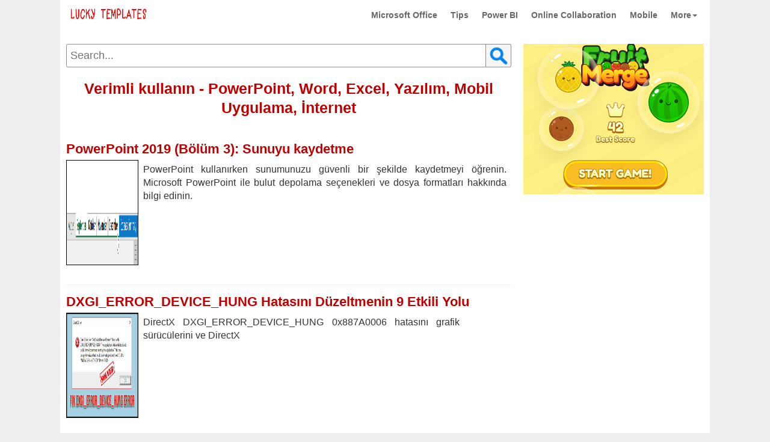

--- FILE ---
content_type: text/html; charset=utf-8
request_url: https://luckytemplates.com/tr/
body_size: 15809
content:
<!DOCTYPE html>
<html xmlns="http://www.w3.org/1999/xhtml" lang="tr">
<head>
    <meta http-equiv="Content-Type" content="text/html; charset=utf-8" />
    <meta name="viewport" content="width=device-width, initial-scale=1.0">
    <link href="/favicon.ico" rel="shortcut icon" type="image/x-icon" />
    <title>Verimli kullanın - PowerPoint, Word, Excel, Yazılım, Mobil Uygulama, İnternet</title>
    <meta name="description" content="G&#252;zel ve kullanışlı PowerPoint, Word, Excel, Google E-Tablolar şablonlarını paylaşın. Nasıl kullanılır, yazılım hatalarını d&#252;zeltin, iş verimliliğini artırın." />
    <meta name='revisit-after' content='1 days' />
    <meta name="author" content="LuckyTemplates.com">
	<meta name="robots" content="max-image-preview:large,index,follow"/>
    <!-- Open Graph / Facebook -->
    <meta property="og:type" content="article">
    <meta property="og:url" content="https://luckytemplates.com/tr/">
    <meta property="og:title" content="Verimli kullanın - PowerPoint, Word, Excel, Yazılım, Mobil Uygulama, İnternet">
    <meta property="og:description" content="G&#252;zel ve kullanışlı PowerPoint, Word, Excel, Google E-Tablolar şablonlarını paylaşın. Nasıl kullanılır, yazılım hatalarını d&#252;zeltin, iş verimliliğini artırın.">
    <meta property="og:image" content="https://luckytemplates.com/static/img/resource/banner.jpg">
    <meta property="og:site_name" content="https://luckytemplates.com" />
    <meta property="og:article:author" content="LuckyTemplates.com" />
    <link rel="canonical" href="https://luckytemplates.com/tr/" />
    

	
	
    <style>
        * {
            font-family: arial,sans-serif,tahoma;
            font-size: 16px;
            line-height: 1.4;
            -webkit-box-sizing: border-box;
            -moz-box-sizing: border-box;
            box-sizing: border-box;
            overflow-wrap: break-word
        }

        :after, :before {
            -webkit-box-sizing: border-box;
            -moz-box-sizing: border-box;
            box-sizing: border-box
        }

        html {
            -webkit-tap-highlight-color: transparent;
            -webkit-text-size-adjust: 100%;
            -ms-text-size-adjust: 100%
        }

        body {
            margin: 0;
            color: #333
        }

        .dropdown:hover .dropdown-menu {
            display: block
        }

        article, details, footer, header, main, menu, nav {
            display: block
        }

            article:hover {
                background-color: #f0f0f0;
            }

        [hidden] {
            display: none
        }

        b, strong {
            font-weight: 700
        }

        h1 {
            margin: .67em 0;
            font-size: 2em
        }

        img {
            border: 0
        }

        code {
            font-family: sans-serif Arial Tahoma;
            font-size: 1em
        }

        button {
            margin: 0;
            font: inherit;
            color: inherit;
            overflow: visible;
            text-transform: none;
            -webkit-appearance: button;
            cursor: pointer
        }

            button[disabled] {
                cursor: default
            }

            button::-moz-focus-inner {
                padding: 0;
                border: 0
            }

        a {
            color: #0000CC;
            text-decoration: none
        }

        .detail-box a:not([href^="http"]) {
            color: rgb(51, 51, 51);
        }

        .detail-box [href*="/"] {
            color: #0000CC !important;
        }

        .detail-box [href*="#"] {
            color: #000 !important;
            font-weight: bold !important;
        }

        a:active, a:hover {
            outline: 0
        }

        a:focus, a:hover {
            color: #0062b3 !important;
            text-decoration: underline !important
        }

        a:focus {
            outline: thin dotted;
            outline: 5px auto -webkit-focus-ring-color;
            outline-offset: -2px
        }

        img {
            vertical-align: middle
        }

        .list-horizontal li a {
            font-size: 12px;
            line-height: 13px;
            margin-bottom: 3px;
        }

        .sr-only {
            position: absolute;
            width: 1px;
            height: 1px;
            padding: 0;
            margin: -1px;
            overflow: hidden;
            clip: rect(0,0,0,0);
            border: 0
        }

        [role=button] {
            cursor: pointer
        }

        .h1, .h2, .h3, .h4, .h5, .h6, h1, h2, h3, h4, h5, h6 {
            font-family: inherit;
            font-weight: 600;
            line-height: 1.2;
            color: inherit
        }

        .h1, .h2, .h3, h1, h2, h3 {
            margin-top: 5px;
            margin-bottom: 5px;
            color: #bf0000
        }

        .h4, .h5, .h6, h4, h5, h6 {
            margin-top: 10px;
            margin-bottom: 10px
        }

        .h1, h1 {
            font-size: 24px
        }

        .h2, h2 {
            font-size: 22px
        }

        .h3, h3 {
            font-size: 22px
        }

        .h4, h4 {
            font-size: 18px
        }

        .h5, h5 {
            font-size: 14px
        }

        .h6, h6 {
            font-size: 12px
        }

        p {
            margin: 0 0 2px
        }

        .text-left {
            text-align: left
        }

        .text-right {
            text-align: right
        }

        .text-center {
            text-align: center
        }

        .text-muted {
            color: #777
        }

        .text-info {
            color: #31708f
        }

        a.text-info:hover {
            color: #245269
        }

        ul.list-horizontal {
            list-style: none !important;
            padding-left: 10px;
        }

        ul {
            margin-top: 0;
            margin-bottom: 10px;
            padding: 0 0 0 20px
        }

            ul ul {
                margin-bottom: 0
            }

        .list-horizontal li::before {
            content: "\2022" !important;
            color: #0062b3 !important;
            width: 1em;
            font-weight: bold;
        }

        .list-horizontal li::marker {
            content: none !important;
        }

        code {
            padding: 2px 4px;
            font-size: 90%;
            color: #c7254e;
            background-color: #f9f2f4;
            border-radius: 4px;
			white-space: normal;
        }

        .container {
            padding-right: 10px;
            padding-left: 10px;
            margin-right: auto;
            margin-left: auto
        }

        @media (min-width: 1100px) {
            .container {
                width: 1080px
            }
			.navbar-fixed-top {
				width: 1080px!important
			}
            /*.list-horizontal article > div {
                margin: 0 !important;
                padding: 0 !important;
                margin-bottom: 5px !important;
                float: inherit !important
            }

            .list-horizontal article .image img {
                float: inherit !important
            }*/
        }
		
		@media (max-width: 1340px) {
            .ads-fixed-left, .ads-fixed-right {
				position: initial!important;
				width: 160px;
				height: 600px;
				margin:0 auto 15px;
			}
        }

        .collapse {
            display: none
        }

            .collapse.in {
                display: block
            }

        .caret {
            display: inline-block;
            width: 0;
            height: 0;
            margin-left: 2px;
            vertical-align: middle;
            border-top: 4px dashed;
            border-right: 4px solid transparent;
            border-left: 4px solid transparent
        }

        .dropdown {
            position: relative
        }

        .dropdown-toggle:focus {
            outline: 0
        }

        .dropdown-menu {
            position: absolute;
            top: 100%;
            right: 0;
            z-index: 1000;
            display: none;
            float: left;
            min-width: 160px;
            padding: 5px 0;
            margin: 2px 0 0;
            font-size: 14px;
            text-align: left;
            list-style: none;
            background-color: #fff;
            -webkit-background-clip: padding-box;
            background-clip: padding-box;
            border: 1px solid #ccc;
            border: 1px solid rgba(0,0,0,.15);
            border-radius: 4px;
            -webkit-box-shadow: 0 6px 12px rgba(0,0,0,.175);
            box-shadow: 0 6px 12px rgba(0,0,0,.175)
        }

            .dropdown-menu > li > a {
                display: block;
                padding: 3px 20px;
                clear: both;
                font-weight: 400;
                line-height: 1.42857143;
                color: #666;
                white-space: nowrap
            }

                .dropdown-menu > li > a:focus, .dropdown-menu > li > a:hover {
                    color: #4d90fe;
                    text-decoration: none
                }

        .open > .dropdown-menu {
            display: block
        }

        .open > a {
            outline: 0
        }

        .dropdown-menu-right {
            right: 0;
            left: auto
        }

        .dropdown-menu-left {
            right: auto;
            left: 0
        }

        .dropdown-header {
            display: block;
            padding: 3px 20px;
            font-size: 12px;
            line-height: 1.42857143;
            color: #777;
            white-space: nowrap
        }

        .navbar-fixed-bottom .dropdown .caret {
            content: "";
            border-top: 0;
            border-bottom: 4px solid
        }

        .navbar-fixed-bottom .dropdown .dropdown-menu {
            top: auto;
            bottom: 100%;
            margin-bottom: 2px
        }

        @media (min-width:768px) {
            .navbar-right .dropdown-menu {
                right: 0;
                left: auto
            }

            .navbar-right .dropdown-menu-left {
                right: auto;
                left: 0
            }
        }

        .nav {
            padding-left: 0;
            margin-bottom: 0;
            list-style: none
        }

            .nav > li {
                position: relative;
                display: block;
                background: #fff
            }

                .nav > li > a {
                    position: relative;
                    display: block;
                    padding: 11px
                }

                    .nav > li > a:focus, .nav > li > a:hover {
                        text-decoration: none;
                        color: #4d90fe !important
                    }

            .nav .open > a, .nav .open > a:focus, .nav .open > a:hover {
                border-color: #fff;
                color: #4d90fe !important
            }

            .nav > li > a > img {
                max-width: none
            }

        .navbar {
            position: relative;
            min-height: 50px;
            margin-bottom: 20px;
            border: 1px solid transparent
        }

        @media (min-width:768px) {
            .navbar {
                border-radius: 4px
            }
        }

        @media (min-width:768px) {
            .navbar-header {
                float: left
            }
        }

        .navbar-collapse {
            padding-right: 15px;
            padding-left: 15px;
            overflow-x: visible;
            -webkit-overflow-scrolling: touch;
            border-top: 1px solid transparent;
            -webkit-box-shadow: inset 0 1px 0 rgba(255,255,255,.1);
            box-shadow: inset 0 1px 0 rgba(255,255,255,.1)
        }

            .navbar-collapse.in {
                overflow-y: auto
            }

        @media (min-width:768px) {
            .navbar-collapse {
                width: auto;
                border-top: 0;
                -webkit-box-shadow: none;
                box-shadow: none
            }

                .navbar-collapse.collapse {
                    display: block !important;
                    height: auto !important;
                    padding-bottom: 0;
                    overflow: visible !important
                }

                .navbar-collapse.in {
                    overflow-y: visible
                }

            .navbar-fixed-bottom .navbar-collapse, .navbar-fixed-top .navbar-collapse, .navbar-static-top .navbar-collapse {
                padding-right: 0;
                padding-left: 0
            }
        }

        .navbar-fixed-bottom .navbar-collapse, .navbar-fixed-top .navbar-collapse {
            max-height: 340px
        }

        @media (max-device-width:480px)and (orientation:landscape) {
            .navbar-fixed-bottom .navbar-collapse, .navbar-fixed-top .navbar-collapse {
                max-height: 200px
            }

            .jumbotron {
                width: 100%
            }
        }

        .container > .navbar-collapse, .container > .navbar-header {
            margin-right: -15px;
            margin-left: -15px
        }

        @media (min-width:768px) {
            .container > .navbar-collapse, .container > .navbar-header {
                margin-right: 0;
                margin-left: 0
            }
        }

        .navbar-static-top {
            z-index: 1000;
            border-width: 0 0 1px
        }

        @media (min-width:768px) {
            .navbar-static-top {
                border-radius: 0
            }
        }

        .navbar-fixed-bottom, .navbar-fixed-top {
            right: 0;
            left: 0;
            z-index: 1030;
            background: #fff
        }

        @media (min-width:768px) {
            .navbar-fixed-bottom, .navbar-fixed-top {
                border-radius: 0
            }
			.navbar-fixed-top {
				width: 750px;
			}
        }

        .navbar-fixed-top {
            top: 0;
            border-width: 0 0 1px;
            max-width: 1080px;
            margin: 0 auto
        }

        .navbar-fixed-bottom {
            bottom: 0;
            margin-bottom: 0;
            border-width: 1px 0 0
        }

        .navbar-brand {
            float: left;
            height: 50px;
            padding: 0 15px;
            font-size: 18px;
            line-height: 20px;
            margin-top: 5px
        }

            .navbar-brand:focus, .navbar-brand:hover {
                text-decoration: none
            }

            .navbar-brand > img {
                display: block
            }

        @media (min-width:768px) {
            .navbar > .container .navbar-brand {
                margin-left: -15px
            }
        }

        .navbar-toggle {
            position: relative;
            float: right;
            padding: 9px 10px;
            margin-top: 8px;
            margin-right: 50px;
            margin-bottom: 8px;
            background-color: transparent;
            background-image: none;
            border: 1px solid transparent;
            border-radius: 4px
        }

            .navbar-toggle:focus {
                outline: 0
            }

            .navbar-toggle .icon-bar {
                display: block;
                width: 22px;
                height: 2px;
                border-radius: 1px
            }

                .navbar-toggle .icon-bar + .icon-bar {
                    margin-top: 4px
                }

        @media (min-width:768px) {
            .navbar-toggle {
                display: none
            }
        }

        .navbar-nav {
            margin: 7.5px -15px
        }

            .navbar-nav > li > a {
                padding-top: 10px;
                padding-bottom: 10px;
                line-height: 20px
            }

        @media (max-width:767px) {
            body {
            }

            .jumbotron {
                width: 100% !important;
                float: none !important
            }

            .list-horizontal li a {
                font-size: 14px !important;
                line-height: 18px !important;
                font-weight: bold !important;
            }

            .list-horizontal li {
                margin-bottom: 3px !important;
            }

            .service-box {
                margin: 0 auto !important;
                float: none !important;
                position: inherit !important
            }

            .service-content {
                position: inherit !important
            }

            .footer p {
                text-align: center;
                width: 100% !important
            }

            .jumbotron h1 {
                font-size: 22px !important;
                color: #0062b3 !important
            }

            .h2, h2 {
                font-size: 20px !important;
                line-height: 1.3;
            }

            .jumbotron p.item-description {
                font-size: 16px !important;
            }

            .list-horizontal article {
                padding: 0 !important
            }

            .detail img {
                display: block;
                width: 100%;
                margin: 0 auto !important
            }

            .detail iframe {
                max-width: 100%;
                margin: 0 auto
            }

            .navbar-nav .open .dropdown-menu {
                position: static;
                float: none;
                width: auto;
                margin-top: 0;
                background-color: transparent;
                border: 0;
                -webkit-box-shadow: none;
                box-shadow: none
            }

                .navbar-nav .open .dropdown-menu .dropdown-header, .navbar-nav .open .dropdown-menu > li > a {
                    padding: 5px 15px 5px 25px
                }

                .navbar-nav .open .dropdown-menu > li > a {
                    line-height: 20px
                }

                    .navbar-nav .open .dropdown-menu > li > a:focus, .navbar-nav .open .dropdown-menu > li > a:hover {
                        background-image: none
                    }



            .right-func {
                padding-top: 52px !important;
                width: 125px !important
            }

            .item-info .free {
                width: 120px !important
            }

            .des-downloadbox {
                width: 200px;
                position: inherit !important;
                margin: 10px auto !important
            }
        }

        @media (min-width:768px) {
            .navbar-nav {
                float: left;
                margin: 0
            }

                .navbar-nav > li {
                    float: left
                }

                    .navbar-nav > li > a {
                        padding-top: 15px;
                        padding-bottom: 15px
                    }
        }

        .navbar-nav > li > .dropdown-menu {
            margin-top: 0;
            border-top-left-radius: 0;
            border-top-right-radius: 0
        }

        .navbar-fixed-bottom .navbar-nav > li > .dropdown-menu {
            margin-bottom: 0;
            border-top-left-radius: 4px;
            border-top-right-radius: 4px;
            border-bottom-right-radius: 0;
            border-bottom-left-radius: 0
        }

        .navbar-btn {
            margin-top: 8px;
            margin-bottom: 8px
        }

        .navbar-text {
            margin-top: 15px;
            margin-bottom: 15px
        }

        @media (min-width:768px) {
            .navbar-text {
                float: left;
                margin-right: 15px;
                margin-left: 15px
            }
        }

        @media (min-width:768px) {
            .navbar-left {
                float: left !important
            }

            .navbar-right {
                float: right !important
            }

                .navbar-right ~ .navbar-right {
                    margin-right: 0
                }
        }

        .navbar-default .navbar-brand {
            color: #777
        }

            .navbar-default .navbar-brand:focus, .navbar-default .navbar-brand:hover {
                color: #5e5e5e;
                background-color: transparent
            }

        .navbar-default .navbar-text {
            color: #777
        }

        .navbar-default .navbar-nav > li > a {
            font-size: 14px;
            font-weight: 700;
            color: #666
        }

            .navbar-default .navbar-nav > li > a:focus, .navbar-default .navbar-nav > li > a:hover {
                color: #fff;
                background-color: transparent
            }

        .navbar-default .navbar-toggle {
            border: 1px solid #fff
        }

            .navbar-default .navbar-toggle:focus, .navbar-default .navbar-toggle:hover {
                border: 1px solid #fff
            }

            .navbar-default .navbar-toggle .icon-bar {
                background-color: #666
            }

        .navbar-default .navbar-collapse {
            border-color: #e7e7e7
        }

        .navbar-default .navbar-nav > .open > a, .navbar-default .navbar-nav > .open > a:focus, .navbar-default .navbar-nav > .open > a:hover {
            color: #0081cd;
            background-color: #fff
        }

        @media (max-width:767px) {
            .navbar-default .navbar-nav .open .dropdown-menu > li > a {
                color: #fff;
                font-size: 1.2em
            }

                .navbar-default .navbar-nav .open .dropdown-menu > li > a:focus, .navbar-default .navbar-nav .open .dropdown-menu > li > a:hover {
                    color: #fff;
                    background-color: transparent
                }
        }

        .navbar-default .navbar-link {
            color: #777
        }

            .navbar-default .navbar-link:hover {
                color: #555
            }

        .jumbotron {
            padding: 0px 5px 10px;
            margin-bottom: 30px;
            color: inherit;
            background-color: #fff
        }

            .jumbotron .h1, .jumbotron h1 {
                color: inherit
            }

            .jumbotron p.item-description {
                font-size: 16px;
                text-align: justify;
                color: #333;
                margin-top: 5px
            }


        .list-horizontal a:hover p {
            color: #999
        }

        .jumbotron .container {
            max-width: 100%
        }

        .main-wap {
            padding-top: 7px;
            width: 100%;
            margin: 0 auto;
            position: relative
        }

        .jumbotron {
            width: 745px;
            float: left;
            background-color: #fff
        }

        .service-box {
            width: 300px;
            float: right
        }

        .service-content {
            width: 300px;
        }

        .list-horizontal-right article {
            display: block;
            margin-bottom: 10px;
            padding-bottom: 10px;
            border-bottom: 1px solid #f5f5f5
        }

            .list-horizontal-right article .image, .list-horizontal-right article .image img {
                width: 85px;
                float: left;
                margin-bottom: 5px
            }

            .list-horizontal-right article h2 {
                float: left;
                width: 190px;
                margin-left: 5px;
                font-size: 15px;
                line-height: 19px;
                margin-top: 0;
                text-align: left;
                margin-bottom: 5px
            }

        @media screen and (min-width:768px) {
            .jumbotron {
                padding: 0
            }

                .jumbotron .h1, .jumbotron h1 {
                    font-size: 32px
                }
        }

        @-webkit-keyframes progress-bar-stripes {
            from {
                background-position: 40px 0
            }

            to {
                background-position: 0 0
            }
        }

        @-o-keyframes progress-bar-stripes {
            to {
                background-position: 0 0
            }
        }

        @keyframes progress-bar-stripes {
            from {
                background-position: 40px 0
            }

            to {
                background-position: 0 0
            }
        }

        .media {
            margin-top: 15px
        }

            .media:first-child {
                margin-top: 0
            }

        .media, .media-body {
            overflow: hidden;
            zoom: 1
        }

        .media-body {
            width: 10000px
        }

        .media-right {
            padding-left: 10px
        }

        .media-left {
            padding-right: 10px
        }

        .media-body, .media-left, .media-right {
            display: table-cell;
            vertical-align: top
        }

        .media-bottom {
            vertical-align: bottom
        }

        .media-list {
            padding-left: 0;
            list-style: none
        }

        .clearfix:after, .clearfix:before, .container:after, .container:before, .nav:after, .nav:before, .navbar-collapse:after, .navbar-collapse:before, .navbar-header:after, .navbar-header:before, .navbar:after, .navbar:before {
            display: table;
            content: " "
        }

        .clearfix:after, .container:after, .nav:after, .navbar-collapse:after, .navbar-header:after, .navbar:after {
            clear: both
        }

        .center-block {
            display: block;
            margin-right: auto;
            margin-left: auto
        }

        .hidden {
            display: none !important
        }

        body {
            background: #eee;
            overflow-x: hidden
        }

        .footer {
            padding-right: 15px;
            padding-left: 15px
        }

        .header {
            padding-bottom: 7px
        }

            .header h3 {
                margin-top: 0;
                margin-bottom: 0;
                line-height: 40px
            }

        .footer {
            padding-top: 19px
        }

        .jumbotron {
            text-align: center
        }

        @media screen and (min-width:768px) {
            .footer, .header {
                padding-right: 0;
                padding-left: 0;
                margin-bottom: 150px
            }

            .header {
                margin-bottom: 10px
            }

            .jumbotron {
                border-bottom: 0;
                padding-right: 5px
            }
        }

        .jumbotron h1, h1 a {
            text-align: center;
            font-weight: 700;
            font-size: 25px !important;
            margin: 8px 0 8px;
            color: #bf0000 !important;
            line-height: 1.3;
        }

        .detail, .detail div, .detail p, .detail span {
            text-align: justify;
            font-size: 15px !important
        }

            .detail iframe {
                max-width: 100% !important;
                margin: 0 auto !important;
                display: block
            }

            .detail img {
                display: block;
                max-width: 100% !important;
                height: auto !important;
                margin: 5px auto !important
            }

            .detail h1, .detail h2, .detail h3 {
                text-align: left !important
            }

            .detail h1 {
                font-size: 22px !important;
                color: #000 !important
            }

        .clear-body {
            clear: both
        }

        #logo {
            width: 140px
        }

        .text-muted {
            text-align: center
        }

        .main-content {
            min-height: 700px;
            padding-top: 10px;
            background-color: #fff;
            overflow-x: hidden
        }

        .bold {
            font-weight: 700
        }

        .wiki {
            text-transform: uppercase
        }

        .text-20 {
            font-size: 20px
        }

        .video-sm {
            width: 100%;
            height: 300px
        }

        .footer p {
            text-align: center;
            width: 660px
        }

        .item-img {
            width: 220px;
            height: 190px
        }

        .list-horizontal article {
            border-bottom: 1px solid #efefef;
            font-size: .01px;
            padding: 10px 0;
            text-align: left;
            vertical-align: top;
            width: 100%;
            overflow: hidden;
            position: relative;
            padding-right: 140px;
            padding-bottom: 32px !important
        }

        .list-horizontal-new article {
            padding-right: 0 !important
        }

        .list-horizontal article .pos {
            color: #f34686;
            font-size: 25px;
            text-align: left;
            vertical-align: top;
            width: 35px
        }

        .list-horizontal article > div {
            display: inline-block;
            margin-right: 8px;
            float: left
        }

        .list-horizontal article .image img {
            width: 120px;
            min-height: 120px;
            border: 1px solid #000;
            float: left;
            margin-right: 8px;
            background-color: #0062b3;
            color: #fff;
            text-align: center;
            font-size: 16px;
            font-weight: 600
        }

        .clear {
            clear: both
        }

        a:hover {
            text-decoration: none !important
        }

        .footer p {
            text-align: left !important;
            width: 660px
        }

        .footer-link {
            padding: 0
        }

            .footer-link li {
                float: left;
                list-style: none;
                margin-right: 15px
            }

        .main-content {
            padding-bottom: 15px
        }

        .right-func {
            float: right;
            position: absolute;
            bottom: 5px;
            right: 0;
        }

        .btn-download {
            width: 118px;
            height: 30px;
            text-transform: uppercase;
            margin: 0 auto;
            text-align: center !important;
            display: block;
            font-size: 14px;
            line-height: 30px;
            border-radius: 4px;
            box-shadow: 1px 1px 2px #d5d5d5;
            color: #0062b3;
            background: #dadada;
            background: -webkit-gradient(linear,left top,left bottom,from(#dadada),to(#f8f8f8));
            background: -moz-linear-gradient(top,#dadada,#f8f8f8);
            font-weight: 600;
        }

            .btn-download:hover {
                color: blue
            }

        .item-info .free {
            color: #8dc63f;
            font-size: 14px;
            padding: 5px 0;
            width: 95px;
            margin: 0 auto;
            text-align: center
        }

        .inline-free:before {
            content: "Free";
            background: #8dc63f;
            color: #fff;
            padding: 2px 4px;
            border-radius: 3px;
            text-transform: uppercase;
            font-size: 9px;
            margin: 0 8px 0 0;
            font-family: sans-serif Arial Tahoma
        }

        .inline-free {
            color: #8dc63f;
            font-size: 14px;
            margin: 0 auto;
            text-align: center
        }

        .inline-trial:before {
            content: "Trial";
            background: #02aeef;
            color: #fff;
            padding: 2px 4px;
            border-radius: 3px;
            text-transform: uppercase;
            font-size: 9px;
            margin: 0 8px 0 0;
            font-family: sans-serif Arial Tahoma
        }

        .inline-trial {
            color: #8dc63f;
            font-size: 14px;
            margin: 0 auto;
            text-align: center
        }

        .item-info .free:before {
            content: "Free";
            background: #8dc63f;
            color: #fff;
            padding: 2px 4px;
            border-radius: 3px;
            text-transform: uppercase;
            font-size: 9px;
            margin: 0 8px 0 0;
            font-family: sans-serif Arial Tahoma
        }

        .fileSize {
            font-size: 14px;
            display: block;
            padding: 10px 0;
            text-align: center;
            color: #666
        }

        .item-more {
            width: 190px;
            padding-left: 5px;
            color: #666;
            font-size: 12px;
            display: flexbox;
            font-style: italic
        }

        .download-topbox {
            /*background-color: #f5f5f5;
            border: 1px solid #d8d8d8;*/
            min-height: 205px;
            position: relative;
            margin-top: 20px
        }

        .download-info {
            margin: 0;
            padding: 10px;
            text-align: left
        }

            .download-info li {
                list-style: none;
                margin: 3px 0
            }

                .download-info li .item-label {
                    width: 130px;
                    display: inline-block;
                    color: #666
                }

                .download-info li .item-info {
                    color: #0062b3;
                    font-weight: 600
                }

        .des-downloadbox {
            width: 200px;
            overflow: hidden;
            position: absolute;
            top: 10px;
            right: 10px;
            min-height: 150px;
            max-height: 165px
        }

        .dlbox {
            position: absolute;
            bottom: 3px;
            right: 40px
        }

        .des-image {
            display: block;
            max-width: 100% !important;
            height: auto;
            margin: 0 auto !important
        }

        .main-btn-download {
            margin: 10px auto
        }

        .ads-box {
            margin: 10px 0
        }

        .left-image img {
            max-width: 150px;
            float: left
        }

        .breadcrumb-bwrap, .breadcrumb-bwrap * {
            text-align: left;
            color: #666;
            font-weight: 500
        }

        @media (min-width:768px) {
            .left-image img {
                max-width: 100% !important;
                float: inherit !important
            }
        }

        .desa-article {
            font-size: 20px;
            text-align: justify
        }

        .clearfix {
            clear: both
        }

        #searchbox {
            height: 40px;
            margin-bottom: 10px;
        }
		.contentupdateblock{
			background-color: #d9ffa6; color: #000; padding: 10px; border-radius: 6px;border: 1px solid #a2d360; margin-top: 8px
		}
        #sxd {
            display: none;
        }

        #search_form_homepage {
            float: none;
            margin: 0;
            position: relative;
            display: block;
        }

            #search_form_homepage:after {
                content: "";
                display: table;
                clear: both;
            }

        #search_form_input_homepage {
            position: absolute;
            top: 0;
            left: 0;
            right: 0;
            z-index: 2;
            float: none;
            background: #fff;
            color: #222;
            width: 100%;
            display: block;
            height: 39px;
            padding: 4px 42px 5px 6px;
            margin: 0;
            outline: none;
            border-right: 0;
            border: 1px solid #8d8d8d;
            font-size: 18px;
            -webkit-border-radius: 3px;
            -moz-border-radius: 3px;
            border-radius: 3px;
            -moz-border-radius: 3px 0 0 3px;
            -webkit-border-top-left-radius: 3px;
            -webkit-border-bottom-left-radius: 3px;
            -webkit-box-sizing: border-box;
            -moz-box-sizing: border-box;
            -ms-box-sizing: border-box;
            -o-box-sizing: border-box;
            box-sizing: border-box;
        }

        .lt-ie8 #search_form_input_homepage {
            height: 28px;
        }

        #right_ads {
            background-color: white;
        }

        #search_wrapper_homepage {
            width: 43px;
            float: right;
            position: absolute;
            top: 0;
            right: 0;
            z-index: 3;
        }

        #search_button_homepage {
            background-image: url(/static/img/icon/search-icon.png);
            float: left;
            height: 39px;
            width: 43px;
            border: 0;
            background-size: 40px;
            background-color: #f5f5f5;
            background-position: center;
            background-repeat: no-repeat;
			cursor: pointer;
			-webkit-border-radius: 0 3px 3px 0;
			-moz-border-radius: 0 3px 3px 0;
			border-radius: 0 3px 3px 0;
			border: 1px solid #8d8d8d;
			margin-right: 1px;
        }

            #search_button_homepage:active {
                background-position: left bottom;
            }
        /*Cookie Consent Begin*/
        @media (min-width:768px) {

            #cookieConsent {
                left: 50% !important;
                width: 310px !important;
                left: 5px !important;
                font-size: 14px !important;
                padding: 23px 12px 12px !important;
                background-color: #ffffff;
                border-radius: 10px;
                bottom: 7px !important;
            }

                #cookieConsent a.cookieConsentOK {
                    background-color: #1a73e8;
                    color: #fff;
                    display: inline-block;
                    border-radius: 5px;
                    padding: 0 20px;
                    cursor: pointer;
                    margin: 0;
                }
        }


        #cookieConsent {
            font-size: 14px;
            background-color: #f0f1f5;
            min-height: 26px;
            color: #4e4e4e;
            line-height: 23px;
            padding: 10px;
            position: fixed;
            bottom: 0;
            left: 0;
            right: 0;
            display: none;
            z-index: 999999999;
            border: 1px solid #acacac;
        }

            #cookieConsent a {
                color: #4B8EE7;
                text-decoration: none;
                font-size: 14px !important;
            }

        #closeCookieConsent {
            float: left;
            display: inline-block;
            cursor: pointer;
            height: 22px;
            width: 22px;
            margin: -11px 0 0 0;
            font-weight: bold;
            margin-left: 0px;
            margin-top: -23px;
            background-color: #dc0000;
            line-height: 20px;
            color: #fff;
            text-align: center;
            font-size: 18px;
            top: -9px;
            font-family: tahoma
        }

            #closeCookieConsent:hover {
                color: #FFF;
            }

        #cookieConsent a.cookieConsentOK {
            background-color: #1a73e8;
            color: #fff;
            display: inline-block;
            border-radius: 5px;
            padding: 7px 20px;
            cursor: pointer;
            margin: 0;
            width: 170px;
            margin-left: 55px;
            margin-top: 6px;
            text-align: center;
            font-weight: bold;
        }

            #cookieConsent a.cookieConsentOK:hover {
                text-decoration: none;
                color: #fff !important
            }
        /*Cookie Consent End*/

        #videos-right {
            margin: 10px auto;
            width: 300px;
            background-color: white;
        }

            #videos-right ul {
                margin: 0;
                padding: 0;
            }

                #videos-right ul li {
                    clear: both;
                    border-bottom: 1px solid #eee;
                    display: inline-block;
                }

                    #videos-right ul li:hover {
                        background-color: #f0f0f0;
                    }

                        #videos-right ul li:hover a {
                            color: red;
                        }

                    #videos-right ul li a {
                        font-size: 15px;
                        font-weight: 600;
                        display: inline-block;
                        padding: 5px;
                    }

                        #videos-right ul li a img {
                            width: 90px;
                            height: auto;
                            border-radius: 5px;
                            float: left;
                            margin-right: 7px;
                        }

        .ads-sticky-left {
            position: fixed;
            top: 0;
            left: 0;
            width: 160px;
            height: 600px
        }

        .ads-sticky-right {
            position: fixed;
            top: 0;
            right: 0;
            width: 160px;
            height: 600px
        }

        .rightads-box {
            margin: 0 auto 11px
        }

        .ads-fixed-left {
            position: fixed;
            top: 0;
            left: 0;
            width: 160px;
            height: 600px
        }

        .ads-fixed-right {
            position: fixed;
            top: 0;
            right: 0;
            width: 160px;
            height: 600px
        }

        .textcenter {
            text-align: center !important;
			margin:12px auto;
        }
		.detail{
table {
    width: 100%;
    border-collapse: collapse;
    margin: 20px 0;
    font-size: 18px;
    text-align: left;
}
table th, table td {
    padding: 12px 15px;
    border: 1px solid #ddd;
}
table th {
    background-color: #f2f2f2;
    color: #333;
}
table tr:nth-child(even) {
    background-color: #f9f9f9;
}
table tr:hover {
    background-color: #e0f7fa;
    cursor: pointer;
}
ol, ul {
    margin: 20px 0;
    padding-left: 20px;
}
li {
    margin-bottom: 10px;
    font-size: 18px;
    /*
    padding-left: 15px;
    list-style-position: inside;
	*/
}
strong {
    font-weight: bold;
    color: #333;
}
img {
    max-width: 100%;
    height: auto;
    display: block;
    margin: 20px 0;
	/*
    border: 2px solid #ddd;
	*/
    border-radius: 5px;
    transition: transform 0.3s, box-shadow 0.3s;
}
img:hover {
    transform: scale(1.05);
    box-shadow: 0 4px 8px rgba(0, 0, 0, 0.2);
    cursor: pointer;
}
}

    </style>
		<style>
	::-webkit-scrollbar {
    height: 12px;
    width: 10px;
    background: #f0f1f5;
}

::-webkit-scrollbar-thumb {
    background: #C0C0C0;
    -webkit-border-radius: 1ex;
    -webkit-box-shadow: 0px 1px 1px rgba(0, 0, 0, 0.75);
}

::-webkit-scrollbar-corner {
    background: #f0f1f5;
}
</style>
</head>
<body id="mybody" data-country="">
    <nav id="mainmenu" class="navbar navbar-default navbar-fixed-top">
        <div class="container">
            <div class="navbar-header">
                <a class="navbar-brand" href="/tr/" rel="home">
                    <img width="195px" height="38px" src="/Static/Img/Icon/logo.png" alt="Verimli kullanın - PowerPoint, Word, Excel, Yazılım, Mobil Uygulama, İnternet" id="logo" />
                </a>
                <button onclick="MenuNavbarToggle()" type="button" class="navbar-toggle collapsed" data-toggle="collapse" data-target="#navbar" aria-expanded="false" aria-controls="navbar">
                    <span class="sr-only">Toggle navigation</span>
                    <span class="icon-bar"></span>
                    <span class="icon-bar"></span>
                    <span class="icon-bar"></span>
                </button>
            </div>
            <div id="navbar" class="navbar-collapse collapse" aria-expanded="false">
                <ul class="nav navbar-nav navbar-right">
            <li>
                <a title="Microsoft Office" href="/tr/microsoft-office/">Microsoft Office</a>
            </li>
            <li>
                <a title="Tips" href="/tr/tips/">Tips</a>
            </li>
            <li>
                <a title="Power BI" href="/tr/power-bi/">Power BI</a>
            </li>

            <li>
                <a title="Online Collaboration" href="/tr/online-collaboration/">Online Collaboration</a>
            </li>
            <li>
                <a title="Mobile" href="/tr/mobile/">Mobile</a>
            </li>

    <li class="dropdown">
        <a href="#" onclick="" class="dropdown-toggle" data-toggle="dropdown" role="button" aria-expanded="false">More<span class="caret"></span></a>
        <ul id="dropdown-menu" class="dropdown-menu" role="menu">
            <li>
                <a title="Diğer Yazılımlar" href="/tr/diger-yaz%C4%B1l%C4%B1mlar/">Diğer Yazılımlar</a>
            </li>
            <li>
                <a title="Adobe" href="/tr/adobe/">Adobe</a>
            </li>
            <li>
                <a title="İş Yazılımı" href="/tr/is-yaz%C4%B1l%C4%B1m%C4%B1/">İş Yazılımı</a>
            </li>
            <li>
                <a title="CRM Yazılımı" href="/tr/crm-yaz%C4%B1l%C4%B1m%C4%B1/">CRM Yazılımı</a>
            </li>
            <li>
                <a title="Mantık Pro X" href="/tr/mant%C4%B1k-pro-x/">Mantık Pro X</a>
            </li>
            <li>
                <a title="Mac i&#231;in Microsoft Office" href="/tr/mac-icin-microsoft-office/">Mac i&#231;in Microsoft Office</a>
            </li>
            <li>
                <a title="doğal olarak konuşan ejderha" href="/tr/dogal-olarak-konusan-ejderha/">doğal olarak konuşan ejderha</a>
            </li>
            <li>
                <a title="Evernote" href="/tr/evernote/">Evernote</a>
            </li>
            <li>
                <a title="KelimeM&#252;kemmel" href="/tr/kelimemukemmel/">KelimeM&#252;kemmel</a>
            </li>
            <li>
                <a title="Nil&#252;fer Notları" href="/tr/nilufer-notlar%C4%B1/">Nil&#252;fer Notları</a>
            </li>
            <li>
                <a title="&#199;alışıyorum" href="/tr/cal%C4%B1s%C4%B1yorum/">&#199;alışıyorum</a>
            </li>
            <li>
                <a title="Windows 11" href="/tr/windows-11/">Windows 11</a>
            </li>
            <li>
                <a title="Microsoft Excel" href="/tr/microsoft-excel/">Microsoft Excel</a>
            </li>
            <li>
                <a title="Microsoft Outlook" href="/tr/microsoft-outlook/">Microsoft Outlook</a>
            </li>
            <li>
                <a title="Microsoft PowerPoint" href="/tr/microsoft-powerpoint/">Microsoft PowerPoint</a>
            </li>

        </ul>
    </li>
</ul>
            </div>
        </div>
    </nav>
    <div id="maincontent" class="container main-content">
        <div class="main-wap">
            
<div class="jumbotron">
    <div id="searchbox">
    <form onSubmit="return searchb()" id="search_form_homepage" class="no-menu" name="x" action="https://bing.com/" target="_bank">
        <div id="sxd"></div>
        <div id="search_wrapper_homepage">
            <input id="search_button_homepage" type="submit" value="" />
        </div>
        <input type="text" autocomplete="off" name="q" id="search_form_input_homepage" onFocus="if ('rc' in window) {nua('nro',rc)};fq=1;" onBlur="fq=0" onclick="if (this.value=='put search terms here') {this.value='';this.style.color='#000000';}" value="" placeholder="Search..." />

        <script type="text/javascript">
            function searchb() {
                var url = window.location.href;
                var arr = url.split("/");
                var ssearch = arr[0] + "//" + arr[2];
                var keyword = document.x.q.value;
                document.x.q.value = 'site:' + ssearch + " " + keyword;
                setTimeout(function () {
                    document.x.q.value = keyword;
                }, 300);
                return true;
            }
        </script>
    </form>
</div>
    <div class="header clearfix">
            <h1 class="entry-title">Verimli kullanın - PowerPoint, Word, Excel, Yazılım, Mobil Uygulama, İnternet</h1>
    </div>
    
    <div class="clear"></div>
    <div class="list-horizontal list-horizontal-new">

                <a href="/tr/microsoft-powerpoint/powerpoint-2019-bolum-3-sunuyu-kaydetme/44510641" title="PowerPoint 2019 (B&#246;l&#252;m 3): Sunuyu kaydetme " class=" imglink">
                    <article>
                        <h2 class="relatestyle">PowerPoint 2019 (B&#246;l&#252;m 3): Sunuyu kaydetme</h2>
                        <div class="image">
                            <img width="175px" height="175px" title="PowerPoint 2019 (B&#246;l&#252;m 3): Sunuyu kaydetme" alt="PowerPoint 2019 (B&#246;l&#252;m 3): Sunuyu kaydetme" src="/resources4/r1/image-2720-0128130023102.png" class="">
                            <p class="item-description">PowerPoint kullanırken sunumunuzu g&#252;venli bir şekilde kaydetmeyi &#246;ğrenin. Microsoft PowerPoint ile bulut depolama se&#231;enekleri ve dosya formatları hakkında bilgi edinin.</p>
                        </div>
                    </article>
                </a>
            <div class="clear-body"></div>
                <a href="/tr/tips/dxgi_error_device_hung-hatas%C4%B1n%C4%B1-duzeltmenin-9-etkili-yolu/11120866" title="DXGI_ERROR_DEVICE_HUNG Hatasını D&#252;zeltmenin 9 Etkili Yolu " class=" imglink">
                    <article>
                        <h2 class="relatestyle">DXGI_ERROR_DEVICE_HUNG Hatasını D&#252;zeltmenin 9 Etkili Yolu</h2>
                        <div class="image">
                            <img width="175px" height="175px" title="DXGI_ERROR_DEVICE_HUNG Hatasını D&#252;zeltmenin 9 Etkili Yolu" alt="DXGI_ERROR_DEVICE_HUNG Hatasını D&#252;zeltmenin 9 Etkili Yolu" src="/resources1/images2/image-3322-0408151045522.png" class="">
                            <p class="item-description">DirectX DXGI_ERROR_DEVICE_HUNG 0x887A0006 hatasını grafik s&#252;r&#252;c&#252;lerini ve DirectX</p>
                        </div>
                    </article>
                </a>
            <div class="clear-body"></div>
                <a href="/tr/windows-11/windows-11deki-appdata-klasoru-nerede/88820966" title="Windows 11deki appdata klas&#246;r&#252; nerede " class=" imglink">
                    <article>
                        <h2 class="relatestyle">Windows 11deki appdata klas&#246;r&#252; nerede</h2>
                        <div class="image">
                            <img width="175px" height="175px" title="Windows 11deki appdata klas&#246;r&#252; nerede" alt="Windows 11deki appdata klas&#246;r&#252; nerede" src="/resources8/images2m/image-3921-1221164700781.jpg" class="">
                            <p class="item-description">Windows 11</p>
                        </div>
                    </article>
                </a>
            <div class="clear-body"></div>
                <a href="/tr/power-bi/excel-hucrelerini-metne-s%C4%B1gd%C4%B1rma-4-kolay-cozum/88881440" title="Excel H&#252;crelerini Metne Sığdırma: 4 Kolay &#199;&#246;z&#252;m " class=" imglink">
                    <article>
                        <h2 class="relatestyle">Excel H&#252;crelerini Metne Sığdırma: 4 Kolay &#199;&#246;z&#252;m</h2>
                        <div class="image">
                            <img width="175px" height="175px" title="Excel H&#252;crelerini Metne Sığdırma: 4 Kolay &#199;&#246;z&#252;m" alt="Excel H&#252;crelerini Metne Sığdırma: 4 Kolay &#199;&#246;z&#252;m" src="/resources8/uc1/image-7738-0612145843571.png" class="">
                            <p class="item-description">Excel h&#252;crelerini metne sığdırmak i&#231;in g&#252;ncel bilgileri ve 4 kolay &#231;&#246;z&#252;m&#252; keşfedin.</p>
                        </div>
                    </article>
                </a>
            <div class="clear-body"></div>
                <a href="/tr/tips/sunucuya-baglan%C4%B1rken-omegle-hatas%C4%B1n%C4%B1-duzeltmenin-7-yolu/11120931" title="Sunucuya Bağlanırken Omegle Hatasını D&#252;zeltmenin 7 Yolu " class=" imglink">
                    <article>
                        <h2 class="relatestyle">Sunucuya Bağlanırken Omegle Hatasını D&#252;zeltmenin 7 Yolu</h2>
                        <div class="image">
                            <img width="175px" height="175px" title="Sunucuya Bağlanırken Omegle Hatasını D&#252;zeltmenin 7 Yolu" alt="Sunucuya Bağlanırken Omegle Hatasını D&#252;zeltmenin 7 Yolu" src="/resources1/images2/image-1121-0408151205278.png" class="">
                            <p class="item-description">Omegle</p>
                        </div>
                    </article>
                </a>
            <div class="clear-body"></div>
                <a href="/tr/microsoft-excel/alttoplam-islevi-formul-ve-excelde-alttoplam-islevinin-nas%C4%B1l-kullan%C4%B1lacag%C4%B1/44498599" title="ALTTOPLAM işlevi: Form&#252;l ve Excelde ALTTOPLAM işlevinin nasıl kullanılacağı " class=" imglink">
                    <article>
                        <h2 class="relatestyle">ALTTOPLAM işlevi: Form&#252;l ve Excelde ALTTOPLAM işlevinin nasıl kullanılacağı</h2>
                        <div class="image">
                            <img width="175px" height="175px" title="ALTTOPLAM işlevi: Form&#252;l ve Excelde ALTTOPLAM işlevinin nasıl kullanılacağı" alt="ALTTOPLAM işlevi: Form&#252;l ve Excelde ALTTOPLAM işlevinin nasıl kullanılacağı" src="/resources4/r1/image-6292-0128130015973.jpg" class="">
                            <p class="item-description">Excel</p>
                        </div>
                    </article>
                </a>
            <div class="clear-body"></div>
                <a href="/tr/tips/duzeltildi-kimlik-bilgileriniz-yanl%C4%B1s-veya-suresi-dolmus/11120886" title="D&#220;ZELTİLDİ “Kimlik Bilgileriniz Yanlış veya S&#252;resi Dolmuş” " class=" imglink">
                    <article>
                        <h2 class="relatestyle">D&#220;ZELTİLDİ “Kimlik Bilgileriniz Yanlış veya S&#252;resi Dolmuş”</h2>
                        <div class="image">
                            <img width="175px" height="175px" title="D&#220;ZELTİLDİ “Kimlik Bilgileriniz Yanlış veya S&#252;resi Dolmuş”" alt="D&#220;ZELTİLDİ “Kimlik Bilgileriniz Yanlış veya S&#252;resi Dolmuş”" src="/resources1/images2/image-6832-0408151057441.png" class="">
                            <p class="item-description">Kimlik bilgilerinizle uğraşmak yanlış veya s&#252;resi dolmuş. L&#252;tfen tekrar deneyin veya şifre hatanızı sıfırlayın, ardından burada verilen d&#252;zeltmeleri izleyin…</p>
                        </div>
                    </article>
                </a>
            <div class="clear-body"></div>
                <a href="/tr/tips/red-dead-redemption-2-tam-ekran-cal%C4%B1sm%C4%B1yor-6-duzeltme/11120003" title="Red Dead Redemption 2 Tam Ekran &#199;alışmıyor [6 D&#220;ZELTME] " class=" imglink">
                    <article>
                        <h2 class="relatestyle">Red Dead Redemption 2 Tam Ekran &#199;alışmıyor [6 D&#220;ZELTME]</h2>
                        <div class="image">
                            <img width="175px" height="175px" title="Red Dead Redemption 2 Tam Ekran &#199;alışmıyor [6 D&#220;ZELTME]" alt="Red Dead Redemption 2 Tam Ekran &#199;alışmıyor [6 D&#220;ZELTME]" src="/resources1/images2/image-5310-0408150314995.jpg" class="">
                            <p class="item-description">DirectX g&#252;ncelleme, &#231;&#246;z&#252;n&#252;rl&#252;k ayarlarını yapılandırma ve diğer d&#252;zeltmeler ile Red Dead Redemption 2 Tam Ekran &#199;alışmıyor sorununu &#231;&#246;z&#252;n.</p>
                        </div>
                    </article>
                </a>
            <div class="clear-body"></div>
                <a href="/tr/tips/duzeltildi-amazon-fire-tv-stick-depolama-alan%C4%B1nda-h%C4%B1zl%C4%B1-bir-sekilde-dusuk/11120704" title="D&#220;ZELTİLDİ: Amazon Fire TV Stick Depolama Alanında Hızlı Bir Şekilde D&#252;ş&#252;k " class=" imglink">
                    <article>
                        <h2 class="relatestyle">D&#220;ZELTİLDİ: Amazon Fire TV Stick Depolama Alanında Hızlı Bir Şekilde D&#252;ş&#252;k</h2>
                        <div class="image">
                            <img width="175px" height="175px" title="D&#220;ZELTİLDİ: Amazon Fire TV Stick Depolama Alanında Hızlı Bir Şekilde D&#252;ş&#252;k" alt="D&#220;ZELTİLDİ: Amazon Fire TV Stick Depolama Alanında Hızlı Bir Şekilde D&#252;ş&#252;k" src="/resources1/images2/image-2072-0408150940832.jpg" class="">
                            <p class="item-description">Amazon Fire TV</p>
                        </div>
                    </article>
                </a>
            <div class="clear-body"></div>
                <a href="/tr/tips/sims-4-sim-uyuyam%C4%B1yor-sorunu-nas%C4%B1l-cozulur-kanitlanmis-yollar/11120879" title="Sims 4 Sim Uyuyamıyor Sorunu Nasıl &#199;&#246;z&#252;l&#252;r? [KANITLANMIŞ YOLLAR] " class=" imglink">
                    <article>
                        <h2 class="relatestyle">Sims 4 Sim Uyuyamıyor Sorunu Nasıl &#199;&#246;z&#252;l&#252;r? [KANITLANMIŞ YOLLAR]</h2>
                        <div class="image">
                            <img width="175px" height="175px" title="Sims 4 Sim Uyuyamıyor Sorunu Nasıl &#199;&#246;z&#252;l&#252;r? [KANITLANMIŞ YOLLAR]" alt="Sims 4 Sim Uyuyamıyor Sorunu Nasıl &#199;&#246;z&#252;l&#252;r? [KANITLANMIŞ YOLLAR]" src="/resources1/images2/image-6501-0408151119374.png" class="">
                            <p class="item-description">Sims 4 Sim uyku sorunu ile ilgili kesin &#231;&#246;z&#252;mler ve ipu&#231;ları i&#231;in makaleyi okuyun. Sim</p>
                        </div>
                    </article>
                </a>
            <div class="clear-body"></div>
                <a href="/tr/tips/messenger-fotograflar%C4%B1-nereye-kaydeder-ac%C4%B1kland%C4%B1/11100994" title="Messenger fotoğrafları nereye kaydeder? (A&#231;ıklandı) " class=" imglink">
                    <article>
                        <h2 class="relatestyle">Messenger fotoğrafları nereye kaydeder? (A&#231;ıklandı)</h2>
                        <div class="image">
                            <img width="175px" height="175px" title="Messenger fotoğrafları nereye kaydeder? (A&#231;ıklandı)" alt="Messenger fotoğrafları nereye kaydeder? (A&#231;ıklandı)" src="/resources1/c2/image-2941-0605170959131.png" class="">
                            <p class="item-description">Facebook Messenger</p>
                        </div>
                    </article>
                </a>
            <div class="clear-body"></div>
                <a href="/tr/power-bi/bir-excel-dosyas%C4%B1n%C4%B1n-boyutu-nas%C4%B1l-kucultulur-%E2%80%93-6-etkili-yontem/88881443" title="Bir Excel Dosyasının Boyutu Nasıl K&#252;&#231;&#252;lt&#252;l&#252;r – 6 Etkili Y&#246;ntem " class=" imglink">
                    <article>
                        <h2 class="relatestyle">Bir Excel Dosyasının Boyutu Nasıl K&#252;&#231;&#252;lt&#252;l&#252;r – 6 Etkili Y&#246;ntem</h2>
                        <div class="image">
                            <img width="175px" height="175px" title="Bir Excel Dosyasının Boyutu Nasıl K&#252;&#231;&#252;lt&#252;l&#252;r – 6 Etkili Y&#246;ntem" alt="Bir Excel Dosyasının Boyutu Nasıl K&#252;&#231;&#252;lt&#252;l&#252;r – 6 Etkili Y&#246;ntem" src="/resources8/uc1/image-2661-0612151603866.png" class="">
                            <p class="item-description">Bir Excel Dosyasının Boyutunu K&#252;&#231;&#252;ltmek i&#231;in 6 Etkili Y&#246;ntem. Hızlı ve kolay y&#246;ntemler ile verilerinizi kaybetmeden yer a&#231;ın.</p>
                        </div>
                    </article>
                </a>
            <div class="clear-body"></div>
                <a href="/tr/tips/realtek-pcie-gbe-ailesi-denetleyicisi-cal%C4%B1sm%C4%B1yor-sorununu-duzeltmek-icin-7-puf-noktas%C4%B1/11121017" title="“Realtek PCIe Gbe Ailesi Denetleyicisi &#199;alışmıyor” Sorununu D&#252;zeltmek İ&#231;in 7+ P&#252;f Noktası " class=" imglink">
                    <article>
                        <h2 class="relatestyle">“Realtek PCIe Gbe Ailesi Denetleyicisi &#199;alışmıyor” Sorununu D&#252;zeltmek İ&#231;in 7+ P&#252;f Noktası</h2>
                        <div class="image">
                            <img width="175px" height="175px" title="“Realtek PCIe Gbe Ailesi Denetleyicisi &#199;alışmıyor” Sorununu D&#252;zeltmek İ&#231;in 7+ P&#252;f Noktası" alt="“Realtek PCIe Gbe Ailesi Denetleyicisi &#199;alışmıyor” Sorununu D&#252;zeltmek İ&#231;in 7+ P&#252;f Noktası" src="/resources1/images2/image-3165-0408151239671.png" class="">
                            <p class="item-description">Realtek PCIe GBE Ailesi Denetleyicinizin Neden &#199;alışmadığını Bilin. Realtek PCIe GBE ailesi denetleyici sorununu &#231;&#246;zmeye y&#246;nelik d&#252;zeltmelerle birlikte.</p>
                        </div>
                    </article>
                </a>
            <div class="clear-body"></div>
                <a href="/tr/mobile/google-fotograflar-ile-senkronizasyon-nas%C4%B1l-durdurulur-android-ve-ios/11100968" title="Google Fotoğraflar ile senkronizasyon nasıl durdurulur (Android ve iOS) " class=" imglink">
                    <article>
                        <h2 class="relatestyle">Google Fotoğraflar ile senkronizasyon nasıl durdurulur (Android ve iOS)</h2>
                        <div class="image">
                            <img width="175px" height="175px" title="Google Fotoğraflar ile senkronizasyon nasıl durdurulur (Android ve iOS)" alt="Google Fotoğraflar ile senkronizasyon nasıl durdurulur (Android ve iOS)" src="/resources1/c2/image-8488-0605170956134.png" class="">
                            <p class="item-description">Google Fotoğraflar ile senkronizasyonu durdurmak istiyorsanız, bunu Fotoğraflar Ayarlarında veya ayrı Kitaplık klas&#246;rlerinde yapabilirsiniz.</p>
                        </div>
                    </article>
                </a>
            <div class="clear-body"></div>
                <a href="/tr/tips/microsoft-powerpointte-slayt-gecisleri-nas%C4%B1l-kullan%C4%B1l%C4%B1r/11230483" title="Microsoft PowerPointte Slayt Ge&#231;işleri Nasıl Kullanılır " class=" imglink">
                    <article>
                        <h2 class="relatestyle">Microsoft PowerPointte Slayt Ge&#231;işleri Nasıl Kullanılır</h2>
                        <div class="image">
                            <img width="175px" height="175px" title="Microsoft PowerPointte Slayt Ge&#231;işleri Nasıl Kullanılır" alt="Microsoft PowerPointte Slayt Ge&#231;işleri Nasıl Kullanılır" src="/resources1/imagesv3/image-3824-0829152518973.jpg" class="">
                            <p class="item-description">Slayttan slayda atlamak yerine sunumunuzu daha keyifli hale getirebilirsiniz. PowerPoint</p>
                        </div>
                    </article>
                </a>
            <div class="clear-body"></div>
                <a href="/tr/tips/duzeltme-apple-kimliginizi-ayarlamak-birkac-dakika-surebilir/11101026" title="D&#252;zeltme: Apple Kimliğinizi ayarlamak birka&#231; dakika s&#252;rebilir " class=" imglink">
                    <article>
                        <h2 class="relatestyle">D&#252;zeltme: Apple Kimliğinizi ayarlamak birka&#231; dakika s&#252;rebilir</h2>
                        <div class="image">
                            <img width="175px" height="175px" title="D&#252;zeltme: Apple Kimliğinizi ayarlamak birka&#231; dakika s&#252;rebilir" alt="D&#252;zeltme: Apple Kimliğinizi ayarlamak birka&#231; dakika s&#252;rebilir" src="/static/img/icon/default.jpg" class="default-img">
                            <p class="item-description">Apple Kimliği mesajınızı ayarlamak birka&#231; dakika s&#252;rebilir mesajını alırsanız, telefonunuzu yeniden başlatmayı deneyin veya daha fazla zaman verin. Burada daha fazla adım:</p>
                        </div>
                    </article>
                </a>
            <div class="clear-body"></div>
                <a href="/tr/tips/duzeltildi-rpc-sunucusu-kullan%C4%B1lam%C4%B1yor-0x800706ba/11120266" title="[D&#220;ZELTİLDİ] RPC Sunucusu Kullanılamıyor 0x800706ba " class=" imglink">
                    <article>
                        <h2 class="relatestyle">[D&#220;ZELTİLDİ] RPC Sunucusu Kullanılamıyor 0x800706ba</h2>
                        <div class="image">
                            <img width="175px" height="175px" title="[D&#220;ZELTİLDİ] RPC Sunucusu Kullanılamıyor 0x800706ba" alt="[D&#220;ZELTİLDİ] RPC Sunucusu Kullanılamıyor 0x800706ba" src="/resources1/images2/image-6136-0408150517014.png" class="">
                            <p class="item-description">Cihazınızı bağlarken rpc sunucusu kullanılamıyor 0x800706ba hatası alıyorsanız, bu hatayı kolaylıkla d&#252;zeltmek i&#231;in &#231;&#246;z&#252;mler alın.</p>
                        </div>
                    </article>
                </a>
            <div class="clear-body"></div>
                <a href="/tr/tips/e05-canon-yaz%C4%B1c%C4%B1-hatas%C4%B1n%C4%B1-5-kolay-sekilde-duzeltin/11120690" title="E05 Canon Yazıcı Hatasını 5 Kolay Şekilde D&#252;zeltin " class=" imglink">
                    <article>
                        <h2 class="relatestyle">E05 Canon Yazıcı Hatasını 5 Kolay Şekilde D&#252;zeltin</h2>
                        <div class="image">
                            <img width="175px" height="175px" title="E05 Canon Yazıcı Hatasını 5 Kolay Şekilde D&#252;zeltin" alt="E05 Canon Yazıcı Hatasını 5 Kolay Şekilde D&#252;zeltin" src="/resources1/images2/image-123-0408150901896.png" class="">
                            <p class="item-description">E05 Canon Yazıcı Hatası nasıl d&#252;zeltilir? Yazıcınızda kartuş konumunu kontrol edin, fabrika ayarlarına sıfırlama yapın vb. diğer &#231;&#246;z&#252;mler i&#231;in makalemizi okuyun.</p>
                        </div>
                    </article>
                </a>
            <div class="clear-body"></div>
                <a href="/tr/tips/snapchat-guncelleme-mesajlar%C4%B1-bildirimi-h%C4%B1zl%C4%B1-duzeltme/11101167" title="Snapchat G&#252;ncelleme mesajları bildirimi (Hızlı D&#252;zeltme) " class=" imglink">
                    <article>
                        <h2 class="relatestyle">Snapchat G&#252;ncelleme mesajları bildirimi (Hızlı D&#252;zeltme)</h2>
                        <div class="image">
                            <img width="175px" height="175px" title="Snapchat G&#252;ncelleme mesajları bildirimi (Hızlı D&#252;zeltme)" alt="Snapchat G&#252;ncelleme mesajları bildirimi (Hızlı D&#252;zeltme)" src="/resources1/c2/image-3221-0605171000681.png" class="">
                            <p class="item-description">Snapchat g&#252;ncelleme mesajları bildirimi nasıl devre dışı bırakılır, adım adım rehber.</p>
                        </div>
                    </article>
                </a>
            <div class="clear-body"></div>
                <a href="/tr/tips/microsoft-wordde-metin-kutusu-nas%C4%B1l-eklenir-ve-bicimlendirilir/11230128" title="Microsoft Wordde Metin Kutusu Nasıl Eklenir ve Bi&#231;imlendirilir " class=" imglink">
                    <article>
                        <h2 class="relatestyle">Microsoft Wordde Metin Kutusu Nasıl Eklenir ve Bi&#231;imlendirilir</h2>
                        <div class="image">
                            <img width="175px" height="175px" title="Microsoft Wordde Metin Kutusu Nasıl Eklenir ve Bi&#231;imlendirilir" alt="Microsoft Wordde Metin Kutusu Nasıl Eklenir ve Bi&#231;imlendirilir" src="/resources1/imagesv3/image-7732-0829151859758.jpg" class="">
                            <p class="item-description">Metninizde yaratıcı olmak veya daha fazla esnekliğe sahip olmak istiyorsanız, Word</p>
                        </div>
                    </article>
                </a>
            <div class="clear-body"></div>
                <a href="/tr/tips/duzeltme-konum-paylas%C4%B1m%C4%B1-google-haritalarda-guncellenmiyor/11100823" title="D&#252;zeltme: Konum Paylaşımı Google Haritalarda g&#252;ncellenmiyor " class=" imglink">
                    <article>
                        <h2 class="relatestyle">D&#252;zeltme: Konum Paylaşımı Google Haritalarda g&#252;ncellenmiyor</h2>
                        <div class="image">
                            <img width="175px" height="175px" title="D&#252;zeltme: Konum Paylaşımı Google Haritalarda g&#252;ncellenmiyor" alt="D&#252;zeltme: Konum Paylaşımı Google Haritalarda g&#252;ncellenmiyor" src="/resources1/c2/image-4329-0605170931640.png" class="">
                            <p class="item-description">Google Haritalar konum paylaşımı g&#252;ncellenmiyorsa ağı kontrol edin, paylaşımı yeniden başlatın, yerel uygulama verilerini temizleyin veya Google Haritalar</p>
                        </div>
                    </article>
                </a>
            <div class="clear-body"></div>
                <a href="/tr/tips/bilgisayar%C4%B1n%C4%B1z-veya-ag%C4%B1n%C4%B1z-otomatik-sorgular-gonderiyor-olabilir-duzeltildi/11120500" title="Bilgisayarınız veya Ağınız Otomatik Sorgular G&#246;nderiyor Olabilir [D&#220;ZELTİLDİ] " class=" imglink">
                    <article>
                        <h2 class="relatestyle">Bilgisayarınız veya Ağınız Otomatik Sorgular G&#246;nderiyor Olabilir [D&#220;ZELTİLDİ]</h2>
                        <div class="image">
                            <img width="175px" height="175px" title="Bilgisayarınız veya Ağınız Otomatik Sorgular G&#246;nderiyor Olabilir [D&#220;ZELTİLDİ]" alt="Bilgisayarınız veya Ağınız Otomatik Sorgular G&#246;nderiyor Olabilir [D&#220;ZELTİLDİ]" src="/resources1/images2/image-1491-0408150724646.png" class="">
                            <p class="item-description">Google</p>
                        </div>
                    </article>
                </a>
            <div class="clear-body"></div>
                <a href="/tr/tips/duzeltildi-xbox-one-yesil-ekranda-tak%C4%B1l%C4%B1yor/11120508" title="[D&#220;ZELTİLDİ] Xbox One Yeşil Ekranda Takılıyor " class=" imglink">
                    <article>
                        <h2 class="relatestyle">[D&#220;ZELTİLDİ] Xbox One Yeşil Ekranda Takılıyor</h2>
                        <div class="image">
                            <img width="175px" height="175px" title="[D&#220;ZELTİLDİ] Xbox One Yeşil Ekranda Takılıyor" alt="[D&#220;ZELTİLDİ] Xbox One Yeşil Ekranda Takılıyor" src="/resources1/images2/image-7974-0408150810277.png" class="">
                            <p class="item-description">Xbox One yeşil ekranda takılma sorununu &#231;&#246;zmek i&#231;in &#246;nerilen y&#246;ntemleri izleyin. Xbox One olarak oyun oynamaya devam edin!</p>
                        </div>
                    </article>
                </a>
            <div class="clear-body"></div>
                <a href="/tr/tips/hp-yaz%C4%B1c%C4%B1larda-eksik-veya-basar%C4%B1s%C4%B1z-bask%C4%B1-kafas%C4%B1-hatas%C4%B1n%C4%B1-duzeltme-8-puf-noktas%C4%B1/11120847" title="HP Yazıcılarda Eksik veya Başarısız Baskı Kafası Hatasını D&#252;zeltme [8 P&#252;f Noktası] " class=" imglink">
                    <article>
                        <h2 class="relatestyle">HP Yazıcılarda Eksik veya Başarısız Baskı Kafası Hatasını D&#252;zeltme [8 P&#252;f Noktası]</h2>
                        <div class="image">
                            <img width="175px" height="175px" title="HP Yazıcılarda Eksik veya Başarısız Baskı Kafası Hatasını D&#252;zeltme [8 P&#252;f Noktası]" alt="HP Yazıcılarda Eksik veya Başarısız Baskı Kafası Hatasını D&#252;zeltme [8 P&#252;f Noktası]" src="/resources1/images2/image-2788-0408151124531.png" class="">
                            <p class="item-description">HP Yazıcılarda eksik veya başarısız Baskı Kafası hatası ve bunları &#231;&#246;zmek i&#231;in en etkili y&#246;ntemleri &#246;ğrenin.</p>
                        </div>
                    </article>
                </a>
            <div class="clear-body"></div>
                <a href="/tr/online-collaboration/slackte-cal%C4%B1sma-alan%C4%B1-ve-kanal-adlar%C4%B1-nas%C4%B1l-degistirilir/88842120" title="Slackte &#199;alışma Alanı ve kanal adları nasıl değiştirilir? " class=" imglink">
                    <article>
                        <h2 class="relatestyle">Slackte &#199;alışma Alanı ve kanal adları nasıl değiştirilir?</h2>
                        <div class="image">
                            <img width="175px" height="175px" title="Slackte &#199;alışma Alanı ve kanal adları nasıl değiştirilir?" alt="Slackte &#199;alışma Alanı ve kanal adları nasıl değiştirilir?" src="/resources8/images42/image-7147-0208131911093.png" class="">
                            <p class="item-description">Slack kanallarını ve &#231;alışma alanlarını kolayca yeniden adlandırmayı &#246;ğrenin</p>
                        </div>
                    </article>
                </a>
            <div class="clear-body"></div>
                <a href="/tr/tips/duzeltildi-street-fighter-v-hatalar%C4%B1-%E2%80%93-kilitlenme-siyah-ekran-sorunlar%C4%B1-baslatm%C4%B1yor-ve-daha-fazlas%C4%B1/11120133" title="[D&#220;ZELTİLDİ] Street Fighter V Hataları – Kilitlenme, Siyah Ekran, Sorunları Başlatmıyor ve Daha Fazlası " class=" imglink">
                    <article>
                        <h2 class="relatestyle">[D&#220;ZELTİLDİ] Street Fighter V Hataları – Kilitlenme, Siyah Ekran, Sorunları Başlatmıyor ve Daha Fazlası</h2>
                        <div class="image">
                            <img width="175px" height="175px" title="[D&#220;ZELTİLDİ] Street Fighter V Hataları – Kilitlenme, Siyah Ekran, Sorunları Başlatmıyor ve Daha Fazlası" alt="[D&#220;ZELTİLDİ] Street Fighter V Hataları – Kilitlenme, Siyah Ekran, Sorunları Başlatmıyor ve Daha Fazlası" src="/resources1/images2/image-4626-0408150403606.png" class="">
                            <p class="item-description">Street Fighter V</p>
                        </div>
                    </article>
                </a>
            <div class="clear-body"></div>
                <a href="/tr/tips/windows-10da-kenshi-crashing-sorununu-duzeltmek-icin-en-iyi-8-cozum/11120808" title="Windows 10da Kenshi Crashing Sorununu D&#252;zeltmek İ&#231;in En İyi 8 &#199;&#246;z&#252;m " class=" imglink">
                    <article>
                        <h2 class="relatestyle">Windows 10da Kenshi Crashing Sorununu D&#252;zeltmek İ&#231;in En İyi 8 &#199;&#246;z&#252;m</h2>
                        <div class="image">
                            <img width="175px" height="175px" title="Windows 10da Kenshi Crashing Sorununu D&#252;zeltmek İ&#231;in En İyi 8 &#199;&#246;z&#252;m" alt="Windows 10da Kenshi Crashing Sorununu D&#252;zeltmek İ&#231;in En İyi 8 &#199;&#246;z&#252;m" src="/resources1/images2/image-9280-0408151041641.png" class="">
                            <p class="item-description">Kenshi &#231;&#246;kme sorununu &#231;&#246;zmekte zorlanıyor musunuz? Windows 10</p>
                        </div>
                    </article>
                </a>
            <div class="clear-body"></div>
                <a href="/tr/tips/duzeltildi-windows-10da-wwe-2k15-hatalar%C4%B1/11120101" title="[D&#252;zeltildi] Windows 10da WWE 2K15 Hataları " class=" imglink">
                    <article>
                        <h2 class="relatestyle">[D&#252;zeltildi] Windows 10da WWE 2K15 Hataları</h2>
                        <div class="image">
                            <img width="175px" height="175px" title="[D&#252;zeltildi] Windows 10da WWE 2K15 Hataları" alt="[D&#252;zeltildi] Windows 10da WWE 2K15 Hataları" src="/resources1/images2/image-6072-0408150401925.png" class="">
                            <p class="item-description">Kilitlenme, DLL Hatası, gecikme gibi WWE 2K15 hatalarını &#246;ğrenin ve kolayca &#231;&#246;z&#252;n. Bilgisayarınızda en sorunsuz deneyimi yaşayın.</p>
                        </div>
                    </article>
                </a>
            <div class="clear-body"></div>
                <a href="/tr/online-collaboration/microsoft-teams-varsay%C4%B1lan-taray%C4%B1c%C4%B1s%C4%B1-nas%C4%B1l-degistirilir/88842136" title="Microsoft Teams varsayılan tarayıcısı nasıl değiştirilir? " class=" imglink">
                    <article>
                        <h2 class="relatestyle">Microsoft Teams varsayılan tarayıcısı nasıl değiştirilir?</h2>
                        <div class="image">
                            <img width="175px" height="175px" title="Microsoft Teams varsayılan tarayıcısı nasıl değiştirilir?" alt="Microsoft Teams varsayılan tarayıcısı nasıl değiştirilir?" src="/resources8/images42/image-3511-0208131920066.png" class="">
                            <p class="item-description">MS Teams</p>
                        </div>
                    </article>
                </a>
            <div class="clear-body"></div>
                <a href="/tr/online-collaboration/slackte-aktif-ve-arsivlenmis-kanallar-nas%C4%B1l-kald%C4%B1r%C4%B1l%C4%B1r/88842121" title="Slackte aktif ve arşivlenmiş kanallar nasıl kaldırılır? " class=" imglink">
                    <article>
                        <h2 class="relatestyle">Slackte aktif ve arşivlenmiş kanallar nasıl kaldırılır?</h2>
                        <div class="image">
                            <img width="175px" height="175px" title="Slackte aktif ve arşivlenmiş kanallar nasıl kaldırılır?" alt="Slackte aktif ve arşivlenmiş kanallar nasıl kaldırılır?" src="/resources8/images42/image-8919-0208131917510.png" class="">
                            <p class="item-description">Slack</p>
                        </div>
                    </article>
                </a>
            <div class="clear-body"></div>
    </div>

	<div class="page-area">
                <a class="older-posts" href="https://luckytemplates.com/tr/?p=2">
                    Older Posts >
                </a>
        <style>
                .page-1{background: #8B008B !important; color: #fff !important}
        </style>

</div>
</div>
    <div class="service-box" data-h="">
        <div class="service-content">
            
<div class="adsbox-right" style="height: 250px;width:300px; margin-bottom:30px!important;">
	<style>
    .slideshow1 {
        position: relative;
        width: 300px;
        height: 250px;
        overflow: hidden;
    }

    .slideshow1 div {
        position: absolute;
        width: 100%;
        height: 100%;
        background-size: cover;
        background-position: center;
        display: none;
        cursor: pointer;
    }

    .slideshow1 div:hover {
        opacity: 0.7;
    }

    .slide11 {
        background-image: url('/g/g1.png');
    }

    .slide12 {
        background-image: url('/g/g2.png');
    }

    .slide13 {
        background-image: url('/g/g3.png');
    }
</style>

<div class="slideshow1">
    <div class="slide11" onclick="window.open('https://game.cloudo3.com/play?g=watermelon-fruit-2048', '_blank')"></div>
    <div class="slide12" onclick="window.open('https://game.cloudo3.com/play?g=draw-to-smash', '_blank')"></div>
    <div class="slide13" onclick="window.open('https://game.cloudo3.com/play?g=formula-rush', '_blank')"></div>
</div>

<script>
document.addEventListener('DOMContentLoaded', function() {
    const slideshows = document.querySelectorAll('.slideshow1');

    slideshows.forEach(slideshow => {
        const slides = slideshow.querySelectorAll('div');
        let currentSlide = 0;
        let intervalId;

        function showSlide(index) {
            slides.forEach((slide, i) => {
                slide.style.display = i === index ? 'block' : 'none';
            });
        }

        function nextSlide() {
            currentSlide = (currentSlide + 1) % slides.length;
            showSlide(currentSlide);
        }

        function startSlideshow() {
            showSlide(currentSlide);
            intervalId = setInterval(nextSlide, 3000);
        }

        startSlideshow();
    });
});
</script>
</div>
<div style="height:600px;">
	<script>
  atOptions = {
    'key' : 'c8282a3604a04babc84c429f0d336945',
    'format' : 'iframe',
    'height' : 250,
    'width' : 300,
    'params' : {}
  };
</script>
<script src="https://engineerfoal.com/c8282a3604a04babc84c429f0d336945/invoke.js"></script>
</div>
<div class="adsbox-right" style="height: 250px;width:300px; margin-top:30px!important; margin-bottom:30px!important;">
			<style>
    .slideshow2 {
        position: relative;
        width: 300px;
        height: 250px;
        overflow: hidden;
    }

    .slideshow2 div {
        position: absolute;
        width: 100%;
        height: 100%;
        background-size: cover;
        background-position: center;
        display: none;
        cursor: pointer;
    }

    .slideshow2 div:hover {
        opacity: 0.7;
    }

    .slide21 {
        background-image: url('/g/g4.png');
    }

    .slide22 {
        background-image: url('/g/g5.png');
    }

    .slide23 {
        background-image: url('/g/g6.png');
    }
</style>

<div class="slideshow2">
    <div class="slide21" onclick="window.open('https://game.cloudo3.com/play?g=fill-the-water', '_blank')"></div>
    <div class="slide22" onclick="window.open('https://game.cloudo3.com/play?g=the-end-of-olympus', '_blank')"></div>
    <div class="slide23" onclick="window.open('https://game.cloudo3.com/play?g=tower-builder', '_blank')"></div>
</div>

<script>
document.addEventListener('DOMContentLoaded', function() {
    const slideshows = document.querySelectorAll('.slideshow2');

    slideshows.forEach(slideshow => {
        const slides = slideshow.querySelectorAll('div');
        let currentSlide = 0;
        let intervalId;

        function showSlide(index) {
            slides.forEach((slide, i) => {
                slide.style.display = i === index ? 'block' : 'none';
            });
        }

        function nextSlide() {
            currentSlide = (currentSlide + 1) % slides.length;
            showSlide(currentSlide);
        }

        function startSlideshow() {
            showSlide(currentSlide);
            intervalId = setInterval(nextSlide, 3000);
        }

        startSlideshow();
    });
});
</script>
</div>
<div style="height:600px">
	<script>
  atOptions = {
    'key' : 'c8282a3604a04babc84c429f0d336945',
    'format' : 'iframe',
    'height' : 250,
    'width' : 300,
    'params' : {}
  };
</script>
<script src="https://engineerfoal.com/c8282a3604a04babc84c429f0d336945/invoke.js"></script>
    
</div>
<div class="adsbox-right" style="height: 250px;width:300px; margin-top:30px!important; margin-bottom:30px!important;">
	<style>
    .slideshow1 {
        position: relative;
        width: 300px;
        height: 250px;
        overflow: hidden;
    }

    .slideshow1 div {
        position: absolute;
        width: 100%;
        height: 100%;
        background-size: cover;
        background-position: center;
        display: none;
        cursor: pointer;
    }

    .slideshow1 div:hover {
        opacity: 0.7;
    }

    .slide11 {
        background-image: url('/g/g1.png');
    }

    .slide12 {
        background-image: url('/g/g2.png');
    }

    .slide13 {
        background-image: url('/g/g3.png');
    }
</style>

<div class="slideshow1">
    <div class="slide11" onclick="window.open('https://game.cloudo3.com/play?g=watermelon-fruit-2048', '_blank')"></div>
    <div class="slide12" onclick="window.open('https://game.cloudo3.com/play?g=draw-to-smash', '_blank')"></div>
    <div class="slide13" onclick="window.open('https://game.cloudo3.com/play?g=formula-rush', '_blank')"></div>
</div>

<script>
document.addEventListener('DOMContentLoaded', function() {
    const slideshows = document.querySelectorAll('.slideshow1');

    slideshows.forEach(slideshow => {
        const slides = slideshow.querySelectorAll('div');
        let currentSlide = 0;
        let intervalId;

        function showSlide(index) {
            slides.forEach((slide, i) => {
                slide.style.display = i === index ? 'block' : 'none';
            });
        }

        function nextSlide() {
            currentSlide = (currentSlide + 1) % slides.length;
            showSlide(currentSlide);
        }

        function startSlideshow() {
            showSlide(currentSlide);
            intervalId = setInterval(nextSlide, 3000);
        }

        startSlideshow();
    });
});
</script>
</div>
                <div class="ads-fixed-left">
                   
                </div>
                <div class="ads-fixed-right">
                   
                </div>

            <div class="listlink">
                
            </div>
        </div>
    </div>

            <div style="clear: both"></div>
        </div>
        <div style="clear: both"></div>
        <footer class="footer">
            <p>
                <br />
                <br />
                Copyright © 2021 LuckyTemplates.com
                <br />
                <center>
                    <ul class="footer-link">
                        <li><a href="/about.html">About</a></li>
                        <li><a href="/contact.html">Contact</a></li>
                        <li><a href="/privacy-policy.html">Privacy Policy</a></li>
                        <li><a href="/terms-of-service.html">Terms of Service</a></li>
                        <li><a href="/cookie-policy.html">Cookie Policy</a></li>
                    </ul>
                </center>
				
				
            </p>
        </footer>
    </div>
	<div style="clear:both"></div>
	
    <script>
        function MenuNavbarToggle() {
            if (document.getElementById("navbar").style.display == "block") {
                document.getElementById("navbar").style.display = "none";
            } else {
                document.getElementById("navbar").style.display = "block";
            }
        }

        function createCookie(name, value, days) {
            if (days) {
                var date = new Date();
                date.setTime(date.getTime() + (days * 24 * 60 * 60 * 1000));
                var expires = "; expires=" + date.toGMTString();
            }
            else var expires = "";
            document.cookie = name + "=" + value + expires + "; path=/";
        }

        function readCookie(name) {
            var nameEQ = name + "=";
            var ca = document.cookie.split(';');
            for (var i = 0; i < ca.length; i++) {
                var c = ca[i];
                while (c.charAt(0) == ' ') c = c.substring(1, c.length);
                if (c.indexOf(nameEQ) == 0) return c.substring(nameEQ.length, c.length);
            }
            return null;
        }
		
    </script>    
    <div style="clear:both"></div>
	        <script>
            function LazyLoadImage() {
                if (document.getElementsByClassName("lazy").length > 0) {
                    for (var i = 0; i < document.getElementsByClassName("lazy").length; i++) {
                        document.getElementsByClassName("lazy")[i].src = document.getElementsByClassName("lazy")[i].getAttribute("data-original");
                    }
                }
            }
            var lazyImageViewMore = 0;
            document.addEventListener("scroll", function (ev) {
                if (lazyImageViewMore == 0 && document.getElementById("detailend") != null && window.pageYOffset >= (document.getElementById("detailend").offsetTop - (window.innerHeight + 200))) {
                    lazyImageViewMore = 1;
                    LazyLoadImage();
                }
            });
            try {
                if (lazyImageViewMore == 0 && document.getElementById("detailend") != null && window.pageYOffset >= (document.getElementById("detailend").offsetTop - (window.innerHeight + 200))) {
                    lazyImageViewMore = 1;
                    LazyLoadImage();
                }
            } catch (e) {

            }
        </script>

	<!-- Global site tag (gtag.js) - Google Analytics -->
<script async src="https://www.googletagmanager.com/gtag/js?id=UA-91657418-1"></script>
<script>
  window.dataLayer = window.dataLayer || [];
  function gtag(){dataLayer.push(arguments);}
  gtag('js', new Date());

  gtag('config', 'UA-91657418-1');
</script>

<script defer src="https://static.cloudflareinsights.com/beacon.min.js/vcd15cbe7772f49c399c6a5babf22c1241717689176015" integrity="sha512-ZpsOmlRQV6y907TI0dKBHq9Md29nnaEIPlkf84rnaERnq6zvWvPUqr2ft8M1aS28oN72PdrCzSjY4U6VaAw1EQ==" data-cf-beacon='{"version":"2024.11.0","token":"613d7dfbd1ec4bc99762d1278171dc73","r":1,"server_timing":{"name":{"cfCacheStatus":true,"cfEdge":true,"cfExtPri":true,"cfL4":true,"cfOrigin":true,"cfSpeedBrain":true},"location_startswith":null}}' crossorigin="anonymous"></script>
</body>
</html>
